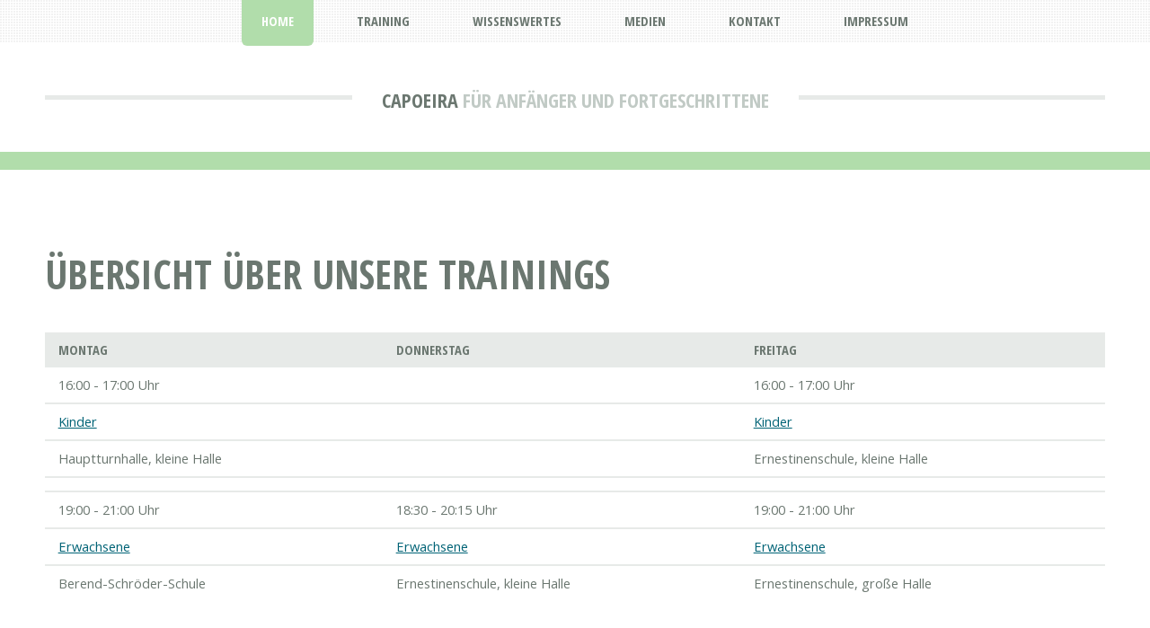

--- FILE ---
content_type: text/html; charset=none
request_url: http://www.capoeiraluebeckmli.de/Training.html
body_size: 2280
content:
<!DOCTYPE HTML>
<!--
	TXT by HTML5 UP
	html5up.net | @ajlkn
	Free for personal and commercial use under the CCA 3.0 license (html5up.net/license)
-->
<html>
	<head>
		<title>Trainings</title>
		<meta charset="utf-8" />
		<meta name="viewport" content="width=device-width, initial-scale=1, user-scalable=no" />
		<link rel="stylesheet" href="assets/css/main.css" />
                <link rel="shortcut icon" type="image/x-icon" href="style/img/Anima/08.gif"/>
	<style>
	table {
 	 border-collapse: collapse;
  	border-spacing: 0;
  	width: 100%;
	}

	th, td {
  	text-align: left;
  	padding: 8px;
	}

	tr:nth-child(even)
	</style>
	</head>
	<body class="is-preload">
		<div id="page-wrapper">

			<!-- Header -->
				<header id="header">
					<div class="logo container">
						<div>
							<h1><a href="index.html" id="logo">Capoeira</a></h1>
							<p>F&uuml;r Anf&auml;nger und Fortgeschrittene</p>
						</div>
					</div>
				</header>

			<!-- Nav -->
				<nav id="nav">
					<ul>
						<li class="current"><a href="index.html">Home</a></li>
						<li>
							<a href="Training.html">Training</a>
							<ul>
								<li><a href="Erwachsenentraining.html">Training fÃ¼r Erwachsene</a></li>
								<li><a href="Kindertraining.html">Kindertraining</a></li>
								<li><a href="pdf/Formular.pdf" target="_blank">Anmeldeformular</a></li>
								<li><a href="Workshops.html">Workshops</a></li>
							</ul>
						</li>
						<li>
							<a href="#">Wissenswertes</a>
							<ul>
								<li><a href="Geschichte.html">Ãœber Capoeira</a></li>
								<li><a href="Gruppe.html">unsere Gruppe</a></li>
								<li><a href="Lieder.html">Lieder</a></li>
							</ul>
						</li>
						<li>
							<a href="#">Medien</a>
							<ul>
								<li><a href="Fotos.html">Fotos</a></li>
								<li><a href="Videos.html">Videos</a></li>
							</ul>
						</li>
						<li>
							<a href="Kontakt.html">Kontakt</a>

						</li>
						<li>
							<a href="#">Impressum</a>
							<ul>
								<li><a href="Impressum.html">Impressum</a></li>
								<li><a href="Datenschutz.html">DatenschutzerklÃ¤rung</a></li>
								<li><a href="pdf/Satzung.pdf" target="_blank">Satzung</a></li>
							</ul>
						</li>
					</ul>
				</nav>

			<!-- Main -->
				<section id="main">
					<div class="container">
						<div class="row">
							<div class="col-12">
								<div class="content">

									<!-- Content -->

										<article class="box page-content">

											<header>
												<h2>Ãœbersicht Ã¼ber unsere Trainings</h2>
											</header>

											<section>
												<p>
												<div style="overflow-x:auto;">
													<table class="table default">
													<thead>
													  <tr>
													    <th>Montag</th>
													    <th>Donnerstag</th>
													    <th>Freitag</th>
													  </tr>
													</thead>
													<tbody>
													  <tr>
													    <td>16:00 - 17:00 Uhr</td>
													    <td></td>
													    <td>16:00 - 17:00 Uhr</td>
													   </tr>
													   <tr>
													     <td><a href="Kindertraining.html">Kinder</a></td>
													     <td></td>
													     <td><a href="Kindertraining.html">Kinder</a></td>
													   </tr>
													   <tr>
													     <td>Hauptturnhalle, kleine Halle</td>
													     <td></td>
													     <td>Ernestinenschule, kleine Halle</td>
													   </tr>
													   <tr>
													     <td></td>
													     <td></td>
													     <td></td>
													   </tr>
													   <tr>
													    <td>19:00 - 21:00 Uhr</td>
													    <td>18:30 - 20:15 Uhr</td>
													    <td>19:00 - 21:00 Uhr</td>
													   </tr>
													   <tr>
													     <td><a href="Erwachsenentraining.html">Erwachsene</a></td>
													     <td><a href="Erwachsenentraining.html">Erwachsene</a></td>
													     <td><a href="Erwachsenentraining.html">Erwachsene</a></td>
													   </tr>
													   <tr>
													     <td>Berend-SchrÃ¶der-Schule</td>
													     <td>Ernestinenschule, kleine Halle</td>
													     <td>Ernestinenschule, groÃŸe Halle</td>
													   </tr>
													</tbody>
													</table>
													</div>
												</p>
											</section>

											<section>
												<h3>Alle Trainings fÃ¼r AnfÃ¤nger und Fortgeschrittene</h3>
												<p>
													Interessierte sind zum kostenlosen Probetraining immer willkommen. Wir freuen uns auf euch!<br/>
													Bitte <a href="Kontakt.html">kontaktiert uns</a>, wenn ihr zum ersten Mal vorbeikommen wollt.
												</p>
											</section>

											<section>
												<span class="image featured"><img src="images/Training.jpg" alt="" /></span>
											</section>
										</article>

								</div>
							</div>
							<div class="col-12">

							<!-- Features -->
									<section class="box features">
										<h2 class="major"><span>Infos</span></h2>
										<div>
											<div class="row">
												
												<div class="col-3 col-6-medium col-12-small">

													<!-- Feature -->
														<section class="box feature">
															<a href="Training.html" class="image featured"><img src="images/Trainingsbildklein.jpg" alt="" /></a>
															<h3><a href="Training.html">Training</a></h3>
															<p>
																Alle Trainingszeiten fÃ¼r Kinder und Erwachsene im Ãœberblick.
															</p>
														</section>

												</div>
												<div class="col-3 col-6-medium col-12-small">

													<!-- Feature -->
														<section class="box feature">
															<a href="Kindertraining.html" class="image featured"><img src="images/Kindertraining_Formacao_klein.jpg" alt="" /></a>
															<h3><a href="Kindertraining.html">Kindertraining</a></h3>
															<p>
																Capoeira kann man in jedem Alter lernen. Hier findet ihr Infos zum Training fÃ¼r Kinder ab 5 Jahren.
															</p>
														</section>

												</div>
												<div class="col-3 col-6-medium col-12-small">

													<!-- Feature -->
														<section class="box feature">
															<a href="Workshops.html" class="image featured"><img src="images/Workshopbildklein.jpg" alt="" /></a>
															<h3><a href="Workshops.html">Workshops</a></h3>
															<p>
																Ãœbersicht zu anstehenden Workshops von Meia Lua Inteira.
															</p>
														</section>

												</div>
												<div class="col-3 col-6-medium col-12-small">

													<!-- Feature -->
														<section class="box feature">
															<a href="https://capoeiragem.myspreadshop.de/" target="_blank" class="image featured"><img src="images/Shopfotoneu.jpg" alt="" /></a>
															<h3><a href="https://capoeiragem.myspreadshop.de/" target="_blank">Webshop</a></h3>
															<p>
																Zeig deine Begeisterung fÃ¼r Capoeira auf T-Shirts, Pullovern und Accessoires. Motive von Capoeiristas fÃ¼r Capoeiristas.
															</p>
														</section>

												</div>
											</div>
										</div>
									</section>

							</div>
						</div>
					</div>
				</section>

			<!-- Footer -->
				<footer id="footer">
					<div class="container">
						<div class="row gtr-200">

						<div class="col-12">
							<ul class="actions">
								<li><a href="Kontakt.html" class="button large">Kontakt</a></li>
								<li><a href="index.html" class="button alt large">Startseite</a></li>
							</ul>
						</div>
											
							<div class="col-12">

								<!-- Contact -->
									<section>
										<h2 class="major"><span>Folge uns</span></h2>
										<ul class="contact">
											<li><a class="icon brands fa-instagram" href="https://www.instagram.com/meialuainteira_luebeck/?hl=de" target="_blank"><span class="label">Instagram</span></a></li>
											<li><a class="icon brands fa-facebook-f" href="https://www.facebook.com/capoeiraluebeckmli" target="_blank"><span class="label">Facebook</span></a></li>
										</ul>
									</section>


								<!-- About -->
							</div>
						</div>
						<!-- Copyright -->
							<div id="copyright">
								<ul class="menu">
									<li>&copy; Untitled. All rights reserved</li><li>Design: <a href="http://html5up.net" target="_blank">HTML5 UP</a></li>
								</ul>
							</div>

					</div>
				</footer>

		</div>

		<!-- Scripts -->
			<script src="assets/js/jquery.min.js"></script>
			<script src="assets/js/jquery.dropotron.min.js"></script>
			<script src="assets/js/jquery.scrolly.min.js"></script>
			<script src="assets/js/browser.min.js"></script>
			<script src="assets/js/breakpoints.min.js"></script>
			<script src="assets/js/util.js"></script>
			<script src="assets/js/main.js"></script>

	</body>
</html>

--- FILE ---
content_type: text/css
request_url: http://www.capoeiraluebeckmli.de/assets/css/main.css
body_size: 9869
content:
@import url("fontawesome-all.min.css");
@import url("https://fonts.googleapis.com/css?family=Open+Sans:400,400italic,700,700italic|Open+Sans+Condensed:700");

/*
	TXT by HTML5 UP
	html5up.net | @ajlkn
	Free for personal and commercial use under the CCA 3.0 license (html5up.net/license)
*/


html, body, div, span, applet, object,
iframe, h1, h2, h3, h4, h5, h6, p, blockquote,
pre, a, abbr, acronym, address, big, cite,
code, del, dfn, em, img, ins, kbd, q, s, samp,
small, strike, strong, sub, sup, tt, var, b,
u, i, center, dl, dt, dd, ol, ul, li, fieldset,
form, label, legend, table, caption, tbody,
tfoot, thead, tr, th, td, article, aside,
canvas, details, embed, figure, figcaption,
footer, header, hgroup, menu, nav, output, ruby,
section, summary, time, mark, audio, video {
	margin: 0;
	padding: 0;
	border: 0;
	font-size: 100%;
	font: inherit;
	vertical-align: baseline;}

article, aside, details, figcaption, figure,
footer, header, hgroup, menu, nav, section {
	display: block;}

body {
	line-height: 1;
}

ol, ul {
	list-style: none;
}

blockquote, q {
	quotes: none;
}

	blockquote:before, blockquote:after, q:before, q:after {
		content: '';
		content: none;
	}

table {
	border-collapse: collapse;
	border-spacing: 0;
}

body {
	-webkit-text-size-adjust: none;
}

mark {
	background-color: transparent;
	color: inherit;
}

input::-moz-focus-inner {
	border: 0;
	padding: 0;
}

input, select, textarea {
	-moz-appearance: none;
	-webkit-appearance: none;
	-ms-appearance: none;
	appearance: none;
}

/* Basic */

	html {
		box-sizing: border-box;
	}

	*, *:before, *:after {
		box-sizing: inherit;
	}

	body {
		background: #f2f5f3;
	}

		body.is-preload *, body.is-preload *:before, body.is-preload *:after {
			-moz-animation: none !important;
			-webkit-animation: none !important;
			-ms-animation: none !important;
			animation: none !important;
			-moz-transition: none !important;
			-webkit-transition: none !important;
			-ms-transition: none !important;
			transition: none !important;
		}

	body, input, textarea, select {
		font-family: 'Open Sans', sans-serif;
		font-weight: 400;
		color: #6b7770;
		font-size: 13pt;
		line-height: 2em;
	}

	h1, h2, h3, h4, h5, h6 {
		font-family: 'Open Sans Condensed', sans-serif;
		font-weight: 700;
		text-transform: uppercase;
		color: #6b7770;
		margin: 0 0 0.5em 0;
		line-height: 1.3;
	}

	h1 a, h2 a, h3 a, h4 a, h5 a, h6 a {
		text-decoration: none;
		color: inherit;
	}

	h2 {
		font-size: 1.65em;
	}

		h2.major {
			position: relative;
			border-top: solid 5px #e7eae8;
			font-size: 1.65em;
			text-align: center;
			margin: 0 0 3em 0;
			top: 0.775em;
		}

			h2.major span {
				background: #fff;
				position: relative;
				display: inline-block;
				top: -0.775em;
				padding: 0 1.25em 0 1.25em;
			}

	h3, h4 {
		font-size: 1.25em;
	}

	a {
		color: #006376;
		text-decoration: underline;
	}

		a:hover {
			text-decoration: none;
		}

	b, strong {
		font-weight: 700;
		color: #6b7770;
	}

	i, em {
		font-style: italic;
	}

	br.clear {
		clear: both;
	}

	sub {
		position: relative;
		top: 0.5em;
		font-size: 0.8em;
	}

	sup {
		position: relative;
		top: -0.5em;
		font-size: 0.8em;
	}

	hr {
		border: 0;
		border-top: solid 2px #E7EAE8;
		margin: 0 0 3em 0;
	}

	blockquote {
		border-left: solid 5px #E7EAE8;
		padding: 1em 0 1em 1.5em;
		font-style: italic;
	}

	p, ul, ol, dl, table {
		margin-bottom: 1.5em;
	}

	p {
		margin-bottom: 0em;
	}

       p + p {
      margin-top: 1em; /* Abstand nach Bedarf */
      }

/* Section/Article */

	section, article {
		margin-bottom: 4em;
	}

		section > :last-child, section:last-child, article > :last-child, article:last-child {
			margin-bottom: 0;
		}

	header > p {
		display: block;
		font-family: 'Open Sans Condensed', sans-serif;
		font-weight: 700;
		text-transform: uppercase;
		color: #c1cac5;
	}

/* Container */

	.container {
		margin: 0 auto;
		max-width: 100%;
		width: 64em;
	}

		@media screen and (max-width: 1680px) {

			.container {
				width: 75em;
			}

		}

		@media screen and (max-width: 1280px) {

			.container {
				width: calc(100% - 100px);
			}

		}

		@media screen and (max-width: 980px) {

			.container {
				width: calc(100% - 100px);
			}

		}

		@media screen and (max-width: 736px) {

			.container {
				width: calc(100% - 40px);
			}

		}

		@media screen and (max-width: 360px) {

			.container {
				width: calc(100% - 30px);
			}

		}

/* Row */

	.row {
		display: flex;
		flex-wrap: wrap;
		box-sizing: border-box;
		align-items: stretch;
	}

		.row > * {
			box-sizing: border-box;
		}

		.row.gtr-uniform > * > :last-child {
			margin-bottom: 0;
		}

		.row.aln-left {
			justify-content: flex-start;
		}

		.row.aln-center {
			justify-content: center;
		}

		.row.aln-right {
			justify-content: flex-end;
		}

		.row.aln-top {
			align-items: flex-start;
		}

		.row.aln-middle {
			align-items: center;
		}

		.row.aln-bottom {
			align-items: flex-end;
		}

		.row > .imp {
			order: -1;
		}

		.row > .col-1 {
			width: 8.33333%;
		}

		.row > .off-1 {
			margin-left: 8.33333%;
		}

		.row > .col-2 {
			width: 16.66667%;
		}

		.row > .off-2 {
			margin-left: 16.66667%;
		}

		.row > .col-3 {
			width: 25%;
		}

		.row > .off-3 {
			margin-left: 25%;
		}

		.row > .col-4 {
			width: 33.33333%;
		}

		.row > .off-4 {
			margin-left: 33.33333%;
		}

		.row > .col-5 {
			width: 41.66667%;
		}

		.row > .off-5 {
			margin-left: 41.66667%;
		}

		.row > .col-6 {
			width: 50%;
		}

		.row > .off-6 {
			margin-left: 50%;
		}

		.row > .col-7 {
			width: 58.33333%;
		}

		.row > .off-7 {
			margin-left: 58.33333%;
		}

		.row > .col-8 {
			width: 66.66667%;
		}

		.row > .off-8 {
			margin-left: 66.66667%;
		}

		.row > .col-9 {
			width: 75%;
		}

		.row > .off-9 {
			margin-left: 75%;
		}

		.row > .col-10 {
			width: 83.33333%;
		}

		.row > .off-10 {
			margin-left: 83.33333%;
		}

		.row > .col-11 {
			width: 91.66667%;
		}

		.row > .off-11 {
			margin-left: 91.66667%;
		}

		.row > .col-12 {
			width: 100%;
		}

		.row > .off-12 {
			margin-left: 100%;
		}

		.row.gtr-0 {
			margin-top: 0px;
			margin-left: 0px;
		}

			.row.gtr-0 > * {
				padding: 0px 0 0 0px;
			}

			.row.gtr-0.gtr-uniform {
				margin-top: 0px;
			}

				.row.gtr-0.gtr-uniform > * {
					padding-top: 0px;
				}

		.row.gtr-25 {
			margin-top: -12.5px;
			margin-left: -12.5px;
		}

			.row.gtr-25 > * {
				padding: 12.5px 0 0 12.5px;
			}

			.row.gtr-25.gtr-uniform {
				margin-top: -12.5px;
			}

				.row.gtr-25.gtr-uniform > * {
					padding-top: 12.5px;
				}

		.row.gtr-50 {
			margin-top: -25px;
			margin-left: -25px;
		}

			.row.gtr-50 > * {
				padding: 25px 0 0 25px;
			}

			.row.gtr-50.gtr-uniform {
				margin-top: -25px;
			}

				.row.gtr-50.gtr-uniform > * {
					padding-top: 25px;
				}

		.row {
			margin-top: -50px;
			margin-left: -50px;
		}

			.row > * {
				padding: 50px 0 0 50px;
			}

			.row.gtr-uniform {
				margin-top: -50px;
			}

				.row.gtr-uniform > * {
					padding-top: 50px;
				}

		.row.gtr-150 {
			margin-top: -75px;
			margin-left: -75px;
		}

			.row.gtr-150 > * {
				padding: 75px 0 0 75px;
			}

			.row.gtr-150.gtr-uniform {
				margin-top: -75px;
			}

				.row.gtr-150.gtr-uniform > * {
					padding-top: 75px;
				}

		.row.gtr-200 {
			margin-top: -100px;
			margin-left: -100px;
		}

			.row.gtr-200 > * {
				padding: 100px 0 0 100px;
			}

			.row.gtr-200.gtr-uniform {
				margin-top: -100px;
			}

				.row.gtr-200.gtr-uniform > * {
					padding-top: 100px;
				}

		@media screen and (max-width: 1680px) {

			.row {
				display: flex;
				flex-wrap: wrap;
				box-sizing: border-box;
				align-items: stretch;
			}

				.row > * {
					box-sizing: border-box;
				}

				.row.gtr-uniform > * > :last-child {
					margin-bottom: 0;
				}

				.row.aln-left {
					justify-content: flex-start;
				}

				.row.aln-center {
					justify-content: center;
				}

				.row.aln-right {
					justify-content: flex-end;
				}

				.row.aln-top {
					align-items: flex-start;
				}

				.row.aln-middle {
					align-items: center;
				}

				.row.aln-bottom {
					align-items: flex-end;
				}

				.row > .imp-xlarge {
					order: -1;
				}

				.row > .col-1-xlarge {
					width: 8.33333%;
				}

				.row > .off-1-xlarge {
					margin-left: 8.33333%;
				}

				.row > .col-2-xlarge {
					width: 16.66667%;
				}

				.row > .off-2-xlarge {
					margin-left: 16.66667%;
				}

				.row > .col-3-xlarge {
					width: 25%;
				}

				.row > .off-3-xlarge {
					margin-left: 25%;
				}

				.row > .col-4-xlarge {
					width: 33.33333%;
				}

				.row > .off-4-xlarge {
					margin-left: 33.33333%;
				}

				.row > .col-5-xlarge {
					width: 41.66667%;
				}

				.row > .off-5-xlarge {
					margin-left: 41.66667%;
				}

				.row > .col-6-xlarge {
					width: 50%;
				}

				.row > .off-6-xlarge {
					margin-left: 50%;
				}

				.row > .col-7-xlarge {
					width: 58.33333%;
				}

				.row > .off-7-xlarge {
					margin-left: 58.33333%;
				}

				.row > .col-8-xlarge {
					width: 66.66667%;
				}

				.row > .off-8-xlarge {
					margin-left: 66.66667%;
				}

				.row > .col-9-xlarge {
					width: 75%;
				}

				.row > .off-9-xlarge {
					margin-left: 75%;
				}

				.row > .col-10-xlarge {
					width: 83.33333%;
				}

				.row > .off-10-xlarge {
					margin-left: 83.33333%;
				}

				.row > .col-11-xlarge {
					width: 91.66667%;
				}

				.row > .off-11-xlarge {
					margin-left: 91.66667%;
				}

				.row > .col-12-xlarge {
					width: 100%;
				}

				.row > .off-12-xlarge {
					margin-left: 100%;
				}

				.row.gtr-0 {
					margin-top: 0px;
					margin-left: 0px;
				}

					.row.gtr-0 > * {
						padding: 0px 0 0 0px;
					}

					.row.gtr-0.gtr-uniform {
						margin-top: 0px;
					}

						.row.gtr-0.gtr-uniform > * {
							padding-top: 0px;
						}

				.row.gtr-25 {
					margin-top: -12.5px;
					margin-left: -12.5px;
				}

					.row.gtr-25 > * {
						padding: 12.5px 0 0 12.5px;
					}

					.row.gtr-25.gtr-uniform {
						margin-top: -12.5px;
					}

						.row.gtr-25.gtr-uniform > * {
							padding-top: 12.5px;
						}

				.row.gtr-50 {
					margin-top: -25px;
					margin-left: -25px;
				}

					.row.gtr-50 > * {
						padding: 25px 0 0 25px;
					}

					.row.gtr-50.gtr-uniform {
						margin-top: -25px;
					}

						.row.gtr-50.gtr-uniform > * {
							padding-top: 25px;
						}

				.row {
					margin-top: -50px;
					margin-left: -50px;
				}

					.row > * {
						padding: 50px 0 0 50px;
					}

					.row.gtr-uniform {
						margin-top: -50px;
					}

						.row.gtr-uniform > * {
							padding-top: 50px;
						}

				.row.gtr-150 {
					margin-top: -75px;
					margin-left: -75px;
				}

					.row.gtr-150 > * {
						padding: 75px 0 0 75px;
					}

					.row.gtr-150.gtr-uniform {
						margin-top: -75px;
					}

						.row.gtr-150.gtr-uniform > * {
							padding-top: 75px;
						}

				.row.gtr-200 {
					margin-top: -100px;
					margin-left: -100px;
				}

					.row.gtr-200 > * {
						padding: 100px 0 0 100px;
					}

					.row.gtr-200.gtr-uniform {
						margin-top: -100px;
					}

						.row.gtr-200.gtr-uniform > * {
							padding-top: 100px;
						}

		}

		@media screen and (max-width: 1280px) {

			.row {
				display: flex;
				flex-wrap: wrap;
				box-sizing: border-box;
				align-items: stretch;
			}

				.row > * {
					box-sizing: border-box;
				}

				.row.gtr-uniform > * > :last-child {
					margin-bottom: 0;
				}

				.row.aln-left {
					justify-content: flex-start;
				}

				.row.aln-center {
					justify-content: center;
				}

				.row.aln-right {
					justify-content: flex-end;
				}

				.row.aln-top {
					align-items: flex-start;
				}

				.row.aln-middle {
					align-items: center;
				}

				.row.aln-bottom {
					align-items: flex-end;
				}

				.row > .imp-large {
					order: -1;
				}

				.row > .col-1-large {
					width: 8.33333%;
				}

				.row > .off-1-large {
					margin-left: 8.33333%;
				}

				.row > .col-2-large {
					width: 16.66667%;
				}

				.row > .off-2-large {
					margin-left: 16.66667%;
				}

				.row > .col-3-large {
					width: 25%;
				}

				.row > .off-3-large {
					margin-left: 25%;
				}

				.row > .col-4-large {
					width: 33.33333%;
				}

				.row > .off-4-large {
					margin-left: 33.33333%;
				}

				.row > .col-5-large {
					width: 41.66667%;
				}

				.row > .off-5-large {
					margin-left: 41.66667%;
				}

				.row > .col-6-large {
					width: 50%;
				}

				.row > .off-6-large {
					margin-left: 50%;
				}

				.row > .col-7-large {
					width: 58.33333%;
				}

				.row > .off-7-large {
					margin-left: 58.33333%;
				}

				.row > .col-8-large {
					width: 66.66667%;
				}

				.row > .off-8-large {
					margin-left: 66.66667%;
				}

				.row > .col-9-large {
					width: 75%;
				}

				.row > .off-9-large {
					margin-left: 75%;
				}

				.row > .col-10-large {
					width: 83.33333%;
				}

				.row > .off-10-large {
					margin-left: 83.33333%;
				}

				.row > .col-11-large {
					width: 91.66667%;
				}

				.row > .off-11-large {
					margin-left: 91.66667%;
				}

				.row > .col-12-large {
					width: 100%;
				}

				.row > .off-12-large {
					margin-left: 100%;
				}

				.row.gtr-0 {
					margin-top: 0px;
					margin-left: 0px;
				}

					.row.gtr-0 > * {
						padding: 0px 0 0 0px;
					}

					.row.gtr-0.gtr-uniform {
						margin-top: 0px;
					}

						.row.gtr-0.gtr-uniform > * {
							padding-top: 0px;
						}

				.row.gtr-25 {
					margin-top: -10px;
					margin-left: -10px;
				}

					.row.gtr-25 > * {
						padding: 10px 0 0 10px;
					}

					.row.gtr-25.gtr-uniform {
						margin-top: -10px;
					}

						.row.gtr-25.gtr-uniform > * {
							padding-top: 10px;
						}

				.row.gtr-50 {
					margin-top: -20px;
					margin-left: -20px;
				}

					.row.gtr-50 > * {
						padding: 20px 0 0 20px;
					}

					.row.gtr-50.gtr-uniform {
						margin-top: -20px;
					}

						.row.gtr-50.gtr-uniform > * {
							padding-top: 20px;
						}

				.row {
					margin-top: -40px;
					margin-left: -40px;
				}

					.row > * {
						padding: 40px 0 0 40px;
					}

					.row.gtr-uniform {
						margin-top: -40px;
					}

						.row.gtr-uniform > * {
							padding-top: 40px;
						}

				.row.gtr-150 {
					margin-top: -60px;
					margin-left: -60px;
				}

					.row.gtr-150 > * {
						padding: 60px 0 0 60px;
					}

					.row.gtr-150.gtr-uniform {
						margin-top: -60px;
					}

						.row.gtr-150.gtr-uniform > * {
							padding-top: 60px;
						}

				.row.gtr-200 {
					margin-top: -80px;
					margin-left: -80px;
				}

					.row.gtr-200 > * {
						padding: 80px 0 0 80px;
					}

					.row.gtr-200.gtr-uniform {
						margin-top: -80px;
					}

						.row.gtr-200.gtr-uniform > * {
							padding-top: 80px;
						}

		}

		@media screen and (max-width: 980px) {

			.row {
				display: flex;
				flex-wrap: wrap;
				box-sizing: border-box;
				align-items: stretch;
			}

				.row > * {
					box-sizing: border-box;
				}

				.row.gtr-uniform > * > :last-child {
					margin-bottom: 0;
				}

				.row.aln-left {
					justify-content: flex-start;
				}

				.row.aln-center {
					justify-content: center;
				}

				.row.aln-right {
					justify-content: flex-end;
				}

				.row.aln-top {
					align-items: flex-start;
				}

				.row.aln-middle {
					align-items: center;
				}

				.row.aln-bottom {
					align-items: flex-end;
				}

				.row > .imp-medium {
					order: -1;
				}

				.row > .col-1-medium {
					width: 8.33333%;
				}

				.row > .off-1-medium {
					margin-left: 8.33333%;
				}

				.row > .col-2-medium {
					width: 16.66667%;
				}

				.row > .off-2-medium {
					margin-left: 16.66667%;
				}

				.row > .col-3-medium {
					width: 25%;
				}

				.row > .off-3-medium {
					margin-left: 25%;
				}

				.row > .col-4-medium {
					width: 33.33333%;
				}

				.row > .off-4-medium {
					margin-left: 33.33333%;
				}

				.row > .col-5-medium {
					width: 41.66667%;
				}

				.row > .off-5-medium {
					margin-left: 41.66667%;
				}

				.row > .col-6-medium {
					width: 50%;
				}

				.row > .off-6-medium {
					margin-left: 50%;
				}

				.row > .col-7-medium {
					width: 58.33333%;
				}

				.row > .off-7-medium {
					margin-left: 58.33333%;
				}

				.row > .col-8-medium {
					width: 66.66667%;
				}

				.row > .off-8-medium {
					margin-left: 66.66667%;
				}

				.row > .col-9-medium {
					width: 75%;
				}

				.row > .off-9-medium {
					margin-left: 75%;
				}

				.row > .col-10-medium {
					width: 83.33333%;
				}

				.row > .off-10-medium {
					margin-left: 83.33333%;
				}

				.row > .col-11-medium {
					width: 91.66667%;
				}

				.row > .off-11-medium {
					margin-left: 91.66667%;
				}

				.row > .col-12-medium {
					width: 100%;
				}

				.row > .off-12-medium {
					margin-left: 100%;
				}

				.row.gtr-0 {
					margin-top: 0px;
					margin-left: 0px;
				}

					.row.gtr-0 > * {
						padding: 0px 0 0 0px;
					}

					.row.gtr-0.gtr-uniform {
						margin-top: 0px;
					}

						.row.gtr-0.gtr-uniform > * {
							padding-top: 0px;
						}

				.row.gtr-25 {
					margin-top: -12.5px;
					margin-left: -12.5px;
				}

					.row.gtr-25 > * {
						padding: 12.5px 0 0 12.5px;
					}

					.row.gtr-25.gtr-uniform {
						margin-top: -12.5px;
					}

						.row.gtr-25.gtr-uniform > * {
							padding-top: 12.5px;
						}

				.row.gtr-50 {
					margin-top: -25px;
					margin-left: -25px;
				}

					.row.gtr-50 > * {
						padding: 25px 0 0 25px;
					}

					.row.gtr-50.gtr-uniform {
						margin-top: -25px;
					}

						.row.gtr-50.gtr-uniform > * {
							padding-top: 25px;
						}

				.row {
					margin-top: -50px;
					margin-left: -50px;
				}

					.row > * {
						padding: 50px 0 0 50px;
					}

					.row.gtr-uniform {
						margin-top: -50px;
					}

						.row.gtr-uniform > * {
							padding-top: 50px;
						}

				.row.gtr-150 {
					margin-top: -75px;
					margin-left: -75px;
				}

					.row.gtr-150 > * {
						padding: 75px 0 0 75px;
					}

					.row.gtr-150.gtr-uniform {
						margin-top: -75px;
					}

						.row.gtr-150.gtr-uniform > * {
							padding-top: 75px;
						}

				.row.gtr-200 {
					margin-top: -100px;
					margin-left: -100px;
				}

					.row.gtr-200 > * {
						padding: 100px 0 0 100px;
					}

					.row.gtr-200.gtr-uniform {
						margin-top: -100px;
					}

						.row.gtr-200.gtr-uniform > * {
							padding-top: 100px;
						}

		}

		@media screen and (max-width: 736px) {

			.row {
				display: flex;
				flex-wrap: wrap;
				box-sizing: border-box;
				align-items: stretch;
			}

				.row > * {
					box-sizing: border-box;
				}

				.row.gtr-uniform > * > :last-child {
					margin-bottom: 0;
				}

				.row.aln-left {
					justify-content: flex-start;
				}

				.row.aln-center {
					justify-content: center;
				}

				.row.aln-right {
					justify-content: flex-end;
				}

				.row.aln-top {
					align-items: flex-start;
				}

				.row.aln-middle {
					align-items: center;
				}

				.row.aln-bottom {
					align-items: flex-end;
				}

				.row > .imp-small {
					order: -1;
				}

				.row > .col-1-small {
					width: 8.33333%;
				}

				.row > .off-1-small {
					margin-left: 8.33333%;
				}

				.row > .col-2-small {
					width: 16.66667%;
				}

				.row > .off-2-small {
					margin-left: 16.66667%;
				}

				.row > .col-3-small {
					width: 25%;
				}

				.row > .off-3-small {
					margin-left: 25%;
				}

				.row > .col-4-small {
					width: 33.33333%;
				}

				.row > .off-4-small {
					margin-left: 33.33333%;
				}

				.row > .col-5-small {
					width: 41.66667%;
				}

				.row > .off-5-small {
					margin-left: 41.66667%;
				}

				.row > .col-6-small {
					width: 50%;
				}

				.row > .off-6-small {
					margin-left: 50%;
				}

				.row > .col-7-small {
					width: 58.33333%;
				}

				.row > .off-7-small {
					margin-left: 58.33333%;
				}

				.row > .col-8-small {
					width: 66.66667%;
				}

				.row > .off-8-small {
					margin-left: 66.66667%;
				}

				.row > .col-9-small {
					width: 75%;
				}

				.row > .off-9-small {
					margin-left: 75%;
				}

				.row > .col-10-small {
					width: 83.33333%;
				}

				.row > .off-10-small {
					margin-left: 83.33333%;
				}

				.row > .col-11-small {
					width: 91.66667%;
				}

				.row > .off-11-small {
					margin-left: 91.66667%;
				}

				.row > .col-12-small {
					width: 100%;
				}

				.row > .off-12-small {
					margin-left: 100%;
				}

				.row.gtr-0 {
					margin-top: 0px;
					margin-left: 0px;
				}

					.row.gtr-0 > * {
						padding: 0px 0 0 0px;
					}

					.row.gtr-0.gtr-uniform {
						margin-top: 0px;
					}

						.row.gtr-0.gtr-uniform > * {
							padding-top: 0px;
						}

				.row.gtr-25 {
					margin-top: -5px;
					margin-left: -5px;
				}

					.row.gtr-25 > * {
						padding: 5px 0 0 5px;
					}

					.row.gtr-25.gtr-uniform {
						margin-top: -5px;
					}

						.row.gtr-25.gtr-uniform > * {
							padding-top: 5px;
						}

				.row.gtr-50 {
					margin-top: -10px;
					margin-left: -10px;
				}

					.row.gtr-50 > * {
						padding: 10px 0 0 10px;
					}

					.row.gtr-50.gtr-uniform {
						margin-top: -10px;
					}

						.row.gtr-50.gtr-uniform > * {
							padding-top: 10px;
						}

				.row {
					margin-top: -20px;
					margin-left: -20px;
				}

					.row > * {
						padding: 20px 0 0 20px;
					}

					.row.gtr-uniform {
						margin-top: -20px;
					}

						.row.gtr-uniform > * {
							padding-top: 20px;
						}

				.row.gtr-150 {
					margin-top: -30px;
					margin-left: -30px;
				}

					.row.gtr-150 > * {
						padding: 30px 0 0 30px;
					}

					.row.gtr-150.gtr-uniform {
						margin-top: -30px;
					}

						.row.gtr-150.gtr-uniform > * {
							padding-top: 30px;
						}

				.row.gtr-200 {
					margin-top: -40px;
					margin-left: -40px;
				}

					.row.gtr-200 > * {
						padding: 40px 0 0 40px;
					}

					.row.gtr-200.gtr-uniform {
						margin-top: -40px;
					}

						.row.gtr-200.gtr-uniform > * {
							padding-top: 40px;
						}

		}

		@media screen and (max-width: 360px) {

			.row {
				display: flex;
				flex-wrap: wrap;
				box-sizing: border-box;
				align-items: stretch;
			}

				.row > * {
					box-sizing: border-box;
				}

				.row.gtr-uniform > * > :last-child {
					margin-bottom: 0;
				}

				.row.aln-left {
					justify-content: flex-start;
				}

				.row.aln-center {
					justify-content: center;
				}

				.row.aln-right {
					justify-content: flex-end;
				}

				.row.aln-top {
					align-items: flex-start;
				}

				.row.aln-middle {
					align-items: center;
				}

				.row.aln-bottom {
					align-items: flex-end;
				}

				.row > .imp-xsmall {
					order: -1;
				}

				.row > .col-1-xsmall {
					width: 8.33333%;
				}

				.row > .off-1-xsmall {
					margin-left: 8.33333%;
				}

				.row > .col-2-xsmall {
					width: 16.66667%;
				}

				.row > .off-2-xsmall {
					margin-left: 16.66667%;
				}

				.row > .col-3-xsmall {
					width: 25%;
				}

				.row > .off-3-xsmall {
					margin-left: 25%;
				}

				.row > .col-4-xsmall {
					width: 33.33333%;
				}

				.row > .off-4-xsmall {
					margin-left: 33.33333%;
				}

				.row > .col-5-xsmall {
					width: 41.66667%;
				}

				.row > .off-5-xsmall {
					margin-left: 41.66667%;
				}

				.row > .col-6-xsmall {
					width: 50%;
				}

				.row > .off-6-xsmall {
					margin-left: 50%;
				}

				.row > .col-7-xsmall {
					width: 58.33333%;
				}

				.row > .off-7-xsmall {
					margin-left: 58.33333%;
				}

				.row > .col-8-xsmall {
					width: 66.66667%;
				}

				.row > .off-8-xsmall {
					margin-left: 66.66667%;
				}

				.row > .col-9-xsmall {
					width: 75%;
				}

				.row > .off-9-xsmall {
					margin-left: 75%;
				}

				.row > .col-10-xsmall {
					width: 83.33333%;
				}

				.row > .off-10-xsmall {
					margin-left: 83.33333%;
				}

				.row > .col-11-xsmall {
					width: 91.66667%;
				}

				.row > .off-11-xsmall {
					margin-left: 91.66667%;
				}

				.row > .col-12-xsmall {
					width: 100%;
				}

				.row > .off-12-xsmall {
					margin-left: 100%;
				}

				.row.gtr-0 {
					margin-top: 0px;
					margin-left: 0px;
				}

					.row.gtr-0 > * {
						padding: 0px 0 0 0px;
					}

					.row.gtr-0.gtr-uniform {
						margin-top: 0px;
					}

						.row.gtr-0.gtr-uniform > * {
							padding-top: 0px;
						}

				.row.gtr-25 {
					margin-top: -3.75px;
					margin-left: -3.75px;
				}

					.row.gtr-25 > * {
						padding: 3.75px 0 0 3.75px;
					}

					.row.gtr-25.gtr-uniform {
						margin-top: -3.75px;
					}

						.row.gtr-25.gtr-uniform > * {
							padding-top: 3.75px;
						}

				.row.gtr-50 {
					margin-top: -7.5px;
					margin-left: -7.5px;
				}

					.row.gtr-50 > * {
						padding: 7.5px 0 0 7.5px;
					}

					.row.gtr-50.gtr-uniform {
						margin-top: -7.5px;
					}

						.row.gtr-50.gtr-uniform > * {
							padding-top: 7.5px;
						}

				.row {
					margin-top: -15px;
					margin-left: -15px;
				}

					.row > * {
						padding: 15px 0 0 15px;
					}

					.row.gtr-uniform {
						margin-top: -15px;
					}

						.row.gtr-uniform > * {
							padding-top: 15px;
						}

				.row.gtr-150 {
					margin-top: -22.5px;
					margin-left: -22.5px;
				}

					.row.gtr-150 > * {
						padding: 22.5px 0 0 22.5px;
					}

					.row.gtr-150.gtr-uniform {
						margin-top: -22.5px;
					}

						.row.gtr-150.gtr-uniform > * {
							padding-top: 22.5px;
						}

				.row.gtr-200 {
					margin-top: -30px;
					margin-left: -30px;
				}

					.row.gtr-200 > * {
						padding: 30px 0 0 30px;
					}

					.row.gtr-200.gtr-uniform {
						margin-top: -30px;
					}

						.row.gtr-200.gtr-uniform > * {
							padding-top: 30px;
						}

		}

/* Image */

	.image {
		position: relative;
		display: inline-block;
		border-radius: 8px;
	}

		.image img {
			display: block;
			width: 100%;
			border-radius: 8px;
		}


		.image:before {
			content: '';
			position: absolute;
			left: 0;
			top: 0;
			width: 100%;
			height: 100%;
			/*background: url("images/overlay.png");*/
			border-radius: 8px;
		}

		.image.fit {
			display: block;
			width: 100%;
		}

		.image.featured {
			display: block;
			width: 100%;
			margin: -1em 0 1em 0;
		}

		.image.left {
			float: left;
			margin: 0 2em 2em 0;
		}

		.image.links {
		display: block;
		width: 73%;
		margin: 0em 2em 1em 0em;
		}

		.image.rechts {
		float: right;
		width: 40%;
		margin: -1em 0 1em 2em;
		}

		.image.linksklein {
		float: left;
		width: 25%;
		margin: 1em 2em 1em 0em;
		}

		.image.rechtsklein {
		float: right;
		width: 20%;
		margin: -1em 0 1em 2em;
		}

		.image.centered {
			display: block;
			margin: 0 0 2em 0;
		}

			.image.centered img {
				margin: 0 auto;
				width: auto;
			}


/* Video */

.responsive-video {
    position: relative;
    padding-bottom: 56.25%;
    padding-top: 25px;
    height: 0;
}
.responsive-video iframe {
    position: absolute;
    top: 0;
    left: 0;
    width: 100%;
    height: 100%;
}


/* Button */

	input[type="button"],
	input[type="submit"],
	input[type="reset"],
	button,
	.button {
		-webkit-appearance: none;
		display: inline-block;
		font-family: 'Open Sans Condensed', sans-serif;
		font-weight: 700;
		text-transform: uppercase;
		text-decoration: none;
		background: #b1ddab;
		color: #fff;
		border: 0;
		line-height: 1em;
		border-radius: 8px;
		outline: 0;
		cursor: pointer;
		-moz-transition: background-color .2s ease-in-out;
		-webkit-transition: background-color .2s ease-in-out;
		-o-transition: background-color .2s ease-in-out;
		-ms-transition: background-color .2s ease-in-out;
		transition: background-color .2s ease-in-out;
		font-size: 1.25em;
		padding: 0.85em 1.85em;
		text-align: center;
	}

		input[type="button"]:hover,
		input[type="submit"]:hover,
		input[type="reset"]:hover,
		button:hover,
		.button:hover {
			background: #c1edbb;
		}

		input[type="button"]:active,
		input[type="submit"]:active,
		input[type="reset"]:active,
		button:active,
		.button:active {
			background: #a1cd9b;
		}

		input[type="button"].alt,
		input[type="submit"].alt,
		input[type="reset"].alt,
		button.alt,
		.button.alt {
			background: #c1cac5;
		}

			input[type="button"].alt:hover,
			input[type="submit"].alt:hover,
			input[type="reset"].alt:hover,
			button.alt:hover,
			.button.alt:hover {
				background: #ccd5d0;
			}

			input[type="button"].alt:active,
			input[type="submit"].alt:active,
			input[type="reset"].alt:active,
			button.alt:active,
			.button.alt:active {
				background: #b1bab5;
			}

		input[type="button"].large,
		input[type="submit"].large,
		input[type="reset"].large,
		button.large,
		.button.large {
			font-size: 1.65em;
		}

/* List */

	ul {
		list-style: disc;
		padding-left: 1em;
	}

		ul li {
			padding-left: 0.5em;
		}

	ol {
		list-style: decimal;
		padding-left: 1.25em;
	}

		ol li {
			padding-left: 0.25em;
		}

/* Divided */

	ul.divided {
		list-style: none;
		padding-left: 0;
	}

		ul.divided > li {
			border-top: solid 2px #e7eae8;
			padding-top: 2.35em;
			margin-top: 2.35em;
			padding-left: 0;
		}

			ul.divided > li:first-child {
				border-top: 0;
				padding-top: 0;
				margin-top: 0;
			}

/* Actions */

	ul.actions {
		list-style: none;
		padding-left: 0;
		text-align: center;
		margin: 2em 0 0 0;
	}

		ul.actions li {
			display: inline-block;
			margin: 0 0 0 1em;
			padding-left: 0;
		}

			ul.actions li:first-child {
				margin-left: 0;
			}

/* Contact */

	ul.contact {
		list-style: none;
		padding-left: 0;
		cursor: default;
	}

		ul.contact li {
			-moz-transition: top .15s ease-in-out;
			-webkit-transition: top .15s ease-in-out;
			-ms-transition: top .15s ease-in-out;
			transition: top .15s ease-in-out;
			position: relative;
			display: inline-block;
			margin: 0 0.25em 0 0.25em;
			top: 0;
			padding-left: 0;
		}

			ul.contact li a {
				-moz-transition: background-color .2s ease-in-out;
				-webkit-transition: background-color .2s ease-in-out;
				-ms-transition: background-color .2s ease-in-out;
				transition: background-color .2s ease-in-out;
				display: block;
				position: relative;
				width: 48px;
				height: 48px;
				border-radius: 6px;
				outline: 0;
				background: #c1cac5;
				text-align: center;
			}

				ul.contact li a:before {
					color: #f2f5f3;
					font-size: 32px;
					line-height: 48px;
				}

			ul.contact li:hover {
				top: -5px;
			}

				ul.contact li:hover a.fa-facebook {
					background-color: #3C5A98;
				}

				ul.contact li:hover a.fa-twitter {
					background-color: #2DAAE4;
				}

				ul.contact li:hover a.fa-dribbble {
					background-color: #C4376B;
				}

				ul.contact li:hover a.fa-linkedin {
					background-color: #006599;
				}

				ul.contact li:hover a.fa-instagram {
					background-color: #2E5E86;
				}

				ul.contact li:hover a.fa-google-plus {
					background-color: #DA2713;
				}

			ul.contact li:active {
				top: 0;
			}

/* Special */

	ul.special {
		list-style: none;
		padding-left: 0;
		cursor: default;
		position: relative;
		margin: -2em 0 4em -2em;
	}

		ul.special li {
			-moz-transition: top .15s ease-in-out;
			-webkit-transition: top .15s ease-in-out;
			-ms-transition: top .15s ease-in-out;
			transition: top .15s ease-in-out;
			position: relative;
			display: inline-block;
			top: 0;
			padding: 2em 0 0 2em;
		}

			ul.special li a {
				display: block;
				outline: 0;
			}

				ul.special li a:before {
					-moz-transition: background-color .2s ease-in-out;
					-webkit-transition: background-color .2s ease-in-out;
					-ms-transition: background-color .2s ease-in-out;
					transition: background-color .2s ease-in-out;
					display: block;
					text-align: center;
					background: #c1cac5;
					border-radius: 100%;
					width: 2.25em;
					height: 2.25em;
					line-height: 2.175em;
					font-size: 5em;
					color: #fff;
				}

			ul.special li:hover {
				top: -1em;
			}

				ul.special li:hover a:before {
					background: #b9d2ce;
				}

/* Meta */

	ul.meta {
		font-size: 0.85em;
		color: #a1aaa5;
		list-style: none;
		padding-left: 0;
	}

		ul.meta li {
			position: relative;
			display: inline-block;
			margin-left: 1em;
			padding-left: 0;
		}

			ul.meta li a {
				color: inherit;
				outline: 0;
			}

			ul.meta li:first-child {
				margin-left: 0;
			}

			ul.meta li:before {
				opacity: 0.5;
				cursor: default;
				margin-right: 0.5em;
			}

/* Menu */

	ul.menu {
		list-style: none;
		padding-left: 0;
	}

		ul.menu li {
			border-left: solid 1px #E7EAE8;
			display: inline-block;
			padding: 0 0 0 0.75em;
			margin: 0 0 0 0.75em;
		}

			ul.menu li:first-child {
				border-left: 0;
				margin-left: 0;
				padding-left: 0;
			}

/* Forms */

	form label {
		display: block;
		margin: 0 0 0 0;
		font-family: 'Open Sans Condensed', sans-serif;
		font-weight: 700;
		text-transform: uppercase;
		color: #6b7770;
	}

	form input[type="text"],
	form input[type="email"],
	form input[type="password"],
	form select,
	form textarea {
		-webkit-appearance: none;
		display: block;
		width: 100%;
		border-radius: 8px;
		border: solid 2px #E7EAE8;
	}

		form input[type="text"]:focus,
		form input[type="email"]:focus,
		form input[type="password"]:focus,
		form select:focus,
		form textarea:focus {
			border-color: #a1cd9b;
		}

	form input[type="text"],
	form input[type="email"],
	form input[type="password"],
	form select {
		line-height: 3em;
		padding: 0 1em;
	}

	form textarea {
		min-height: 9em;
		padding: 1em;
	}

	form ::-webkit-input-placeholder {
		color: #555 !important;
	}

	form :-moz-placeholder {
		color: #555 !important;
	}

	form ::-moz-placeholder {
		color: #555 !important;
	}

	form :-ms-input-placeholder {
		color: #555 !important;
	}

	form ::-moz-focus-inner {
		border: 0;
	}

/* Tables */

	table {
		width: 100%;
	}

		table.default {
			width: 100%;
		}

			table.default tr {
				border-top: solid 2px #E7EAE8;
			}

				table.default tr:first-child {
					border-top: 0;
				}

			table.default td {
				padding: 0.5em 1em 0.5em 1em;
			}

			table.default th {
				text-align: left;
				padding: 0.5em 1em 0.5em 1em;
				margin: 0 0 1em 0;
				font-family: 'Open Sans Condensed', sans-serif;
				font-weight: 700;
				text-transform: uppercase;
				color: #6b7770;
			}

			table.default thead {
				background: #E7EAE8;
				color: #fff;
			}


/* Box */

	.box.highlight {
		text-align: center;
	}

		.box.highlight h2 {
			font-size: 3em;
			margin: 0 0 0.25em 0;
		}

		.box.highlight header > p {
			font-size: 1.65em;
			margin: 0 0 1.5em 0;
		}

	.box.feature {
		text-align: center;
	}

	.box.post header {
		margin: 0 0 2.5em 0;
	}

	.box.post h3 {
		font-size: 3em;
		margin: 0 0 0.25em 0;
	}

	.box.post header > p {
		font-size: 1.65em;
		margin: 0 0 0.5em 0;
	}

	.box.post ul.meta {
		margin: 0 0 0.5em 0;
	}

	.box.post-summary h3 {
		line-height: 1em;
		margin: 0 0 0.75em 0;
	}

	.box.post-summary .meta {
		margin: 0;
		line-height: 1em;
	}

	.box.page-content header {
		margin: 0 0 2.5em 0;
	}

	.box.page-content h2 {
		font-size: 3em;
		margin: 0 0 0.5em 0;
	}

	.box.page-content header > p {
		font-size: 1.65em;
		margin: 0 0 0.5em 0;
	}

	.box.page-content ul.meta {
		margin: 0 0 0.5em 0;
	}

/* Icons */

	.icon {
		text-decoration: none;
		position: relative;
		text-decoration: none;
	}

		.icon:before {
			-moz-osx-font-smoothing: grayscale;
			-webkit-font-smoothing: antialiased;
			display: inline-block;
			font-style: normal;
			font-variant: normal;
			text-rendering: auto;
			line-height: 1;
			text-transform: none !important;
			font-family: 'Font Awesome 5 Free';
			font-weight: 400;
		}

		.icon:before {
			line-height: inherit;
		}

		.icon > .label {
			display: none;
		}

		.icon.solid:before {
			font-weight: 900;
		}

		.icon.brands:before {
			font-family: 'Font Awesome 5 Brands';
		}

/* Page Wrapper */

	#page-wrapper > section {
		margin-bottom: 0;
	}

/* Header */

	#header {
		text-align: center;
		font-size: 2em;
		font-family: 'Open Sans Condensed', sans-serif;
		font-weight: 700;
		text-transform: uppercase;
		padding: 2em 0;
		background: #fff;
		margin: 0 auto;
	}

		#header .logo {
			position: relative;
			text-align: center;
			border-top: solid 5px #e7eae8;
			top: 0.65em;
		}

			#header .logo div {
				background: #fff;
				position: relative;
				display: inline-block;
				padding: 0 1.5em 0 1.5em;
				top: -0.65em;
			}

			#header .logo h1 {
				display: inline;
			}

			#header .logo p {
				display: inline;
				color: #C1CAC5;
			}

/* Nav */

	body {
		padding-top: 3.25em;
	}

	#nav {
		position: fixed;
		top: 0;
		left: 0;
		z-index: 1000;
		background-color: rgba(255, 255, 255, 0.95);
		background-image: url("images/overlay.png");
		width: 100%;
		height: 3.25em;
		line-height: 3.25em;
		text-align: center;
		font-family: 'Open Sans Condensed', sans-serif;
		font-weight: 700;
		text-transform: uppercase;
		cursor: default;
	}

		#nav ul {
			position: relative;
			z-index: 1001;
		}

		#nav li {
			display: inline-block;
			margin: 0 0.5em 0 0.5em;
			top: 0;
			position: relative;
			-moz-transition: top .15s ease-in-out;
			-webkit-transition: top .15s ease-in-out;
			-o-transition: top .15s ease-in-out;
			-ms-transition: top .15s ease-in-out;
			transition: top .15s ease-in-out;
		}

			#nav li > ul {
				display: none;
			}

			#nav li a, #nav li span {
				-moz-transition: background-color .075s ease-in-out, color .075s ease-in-out;
				-webkit-transition: background-color .075s ease-in-out, color .075s ease-in-out;
				-ms-transition: background-color .075s ease-in-out, color .075s ease-in-out;
				transition: background-color .075s ease-in-out, color .075s ease-in-out;
				position: relative;
				display: block;
				text-decoration: none;
				color: #6b7770;
				top: -6px;
				padding: 6px 1.5em 0.25em 1.5em;
				border-bottom-left-radius: 6px;
				border-bottom-right-radius: 6px;
				outline: 0;
			}

			#nav li:hover, #nav li.active {
				top: 3px;
			}

			#nav li:hover a, #nav li:hover span {
				background: #C1CAC5;
				color: #fff;
			}

			#nav li.active a, #nav li.active span {
				background: #C1CAC5;
				color: #fff;
			}

			#nav li.current a {
				background: #b1ddab;
				color: #fff;
			}

	.dropotron {
		list-style: none;
		background: #6B7770;
		color: #fff;
		border-radius: 6px;
		line-height: 2.75em;
		text-align: center;
		font-family: 'Open Sans Condensed', sans-serif;
		font-weight: 700;
		text-transform: uppercase;
		padding: 1em 0;
		text-align: left;
		min-width: 14em;
		margin-top: -1em;
		box-shadow: 0 1em 2em 0 rgba(0, 0, 0, 0.1);
	}

		.dropotron li {
			padding-left: 0;
		}

			.dropotron li > a, .dropotron li > span {
				display: block;
				color: #D7DAD8;
				text-decoration: none;
				padding: 0 1.25em;
			}

			.dropotron li:hover > a, .dropotron li:hover > span {
				color: #fff;
				background: #7B8780;
			}

			.dropotron li.active > a, .dropotron li.active > span {
				color: #fff;
				background: #7B8780;
			}

			.dropotron li:first-child {
				border-top: 0;
			}

		.dropotron.level-0 {
			margin-top: 1em;
			font-size: 0.9em;
		}

			.dropotron.level-0:before {
				content: '';
				position: absolute;
				left: 50%;
				margin-left: -1em;
				top: -0.65em;
				border-bottom: solid 1em #6B7770;
				border-left: solid 1em transparent;
				border-right: solid 1em transparent;
			}

/* Banner */

	#banner {
		position: relative;
		background-image: url("images/overlay.png"), url("images/overlay.png"), url("../../images/test2.png");
		background-position: top left, top left, center center;
		background-repeat: repeat, repeat, no-repeat;
		background-size: auto, auto, cover;
		z-index: 1;
		padding: 11em 0;
	}

		#banner .content {
			position: relative;
			background-color: rgba(21, 28, 23, 0.45);                                     /* Original war 21, 28, 23, 0.85 */
			background-image: url("images/overlay.png"), url("images/highlight.png");
			background-position: top left, center center;
			background-size: auto, 100% 250%;
			background-repeat: repeat, no-repeat;
			text-align: center;
			margin: 0;
			padding: 4em 0 3.5em 0;
		}

			#banner .content h2 {
				color: #fff;
				font-size: 2.75em;
				margin: 0 0 0.5em 0;
			}

			#banner .content p {
				display: block;
				font-family: 'Open Sans Condensed', sans-serif;
				font-weight: 700;
				text-transform: uppercase;
				color: #b1ddab; /*Original color: #575d59;*/
				font-size: 1.35em;
				margin: 0 0 1.25em 0;
			}

			#banner .content .button {
				-moz-transition: border-color .2s ease-in-out, color .2s ease-in-out;
				-webkit-transition: border-color .2s ease-in-out, color .2s ease-in-out;
				-ms-transition: border-color .2s ease-in-out, color .2s ease-in-out;
				transition: border-color .2s ease-in-out, color .2s ease-in-out;
				color: #b4b7b5;
				background: transparent !important;
				border: solid 4px #575d59;
				border-color: rgba(177, 221, 171, 0.5); /*rgba(87, 93, 89, 0.35);*/
				font-size: 1.5em;
			}

				#banner .content .button:hover {
					color: #e4e7e5;
					border-color: rgba(87, 93, 89, 0.75);
				}

				#banner .content .button:active {
					color: #fff;
					border-color: #616763;
				}

/* Main */

	#main {
		background: #fff;
		border-top: solid 5px #b1ddab;
		border-bottom: solid 5px #c1cac5;
		border-top-width: 35px;
		border-bottom-width: 10px;
		padding: 6em 0 6em 0;

		-moz-transition: -moz-filter 0.5s ease, -webkit-filter 0.5s ease, -ms-filter 0.5s ease, -moz-filter 0.5s ease;
		-webkit-transition: -moz-filter 0.5s ease, -webkit-filter 0.5s ease, -ms-filter 0.5s ease, -webkit-filter 0.5s ease;
		-ms-transition: -moz-filter 0.5s ease, -webkit-filter 0.5s ease, -ms-filter 0.5s ease, -ms-filter 0.5s ease;
		transition: -moz-filter 0.5s ease, -webkit-filter 0.5s ease, -ms-filter 0.5s ease, filter 0.5s ease;
		display: -moz-flex;
		display: -webkit-flex;
		display: -ms-flex;
		display: flex;
		-moz-flex-wrap: wrap;
		-webkit-flex-wrap: wrap;
		-ms-flex-wrap: wrap;
		flex-wrap: wrap;
		-webkit-tap-highlight-color: rgba(255, 255, 255, 0);
	}

		#main .thumb {
			-moz-transition: opacity 1.25s ease-in-out;
			-webkit-transition: opacity 1.25s ease-in-out;
			-ms-transition: opacity 1.25s ease-in-out;
			transition: opacity 1.25s ease-in-out;
			pointer-events: auto;
			-webkit-tap-highlight-color: rgba(255, 255, 255, 0);
			opacity: 1;
			overflow: hidden;
			position: relative;
		}

			#main .thumb:after {
				background-image: -moz-linear-gradient(to top, rgba(10,17,25,0.35) 5%, rgba(10,17,25,0) 35%);
				background-image: -webkit-linear-gradient(to top, rgba(10,17,25,0.35) 5%, rgba(10,17,25,0) 35%);
				background-image: -ms-linear-gradient(to top, rgba(10,17,25,0.35) 5%, rgba(10,17,25,0) 35%);
				background-image: linear-gradient(to top, rgba(10,17,25,0.35) 5%, rgba(10,17,25,0) 35%);
				pointer-events: none;
				background-size: cover;
				content: '';
				display: block;
				height: 100%;
				left: 0;
				position: absolute;
				top: 0;
				width: 100%;
			}

			#main .thumb > .image {
				-webkit-tap-highlight-color: rgba(255, 255, 255, 0);
				background-position: center;
				background-repeat: no-repeat;
				background-size: cover;
				border: 0;
				height: 100%;
				left: 0;
				position: absolute;
				top: 0;
				width: 100%;
			}

			#main .thumb > h2 {
				pointer-events: none;
				bottom: 1.875em;
				font-size: 0.8em;
				left: 2.1875em;
				margin: 0;
				position: absolute;
				z-index: 1;
			}

			#main .thumb > p {
				display: none;
			}

		#main:after {
			pointer-events: none;
			-moz-transition: opacity 0.5s ease, visibility 0.5s;
			-webkit-transition: opacity 0.5s ease, visibility 0.5s;
			-ms-transition: opacity 0.5s ease, visibility 0.5s;
			transition: opacity 0.5s ease, visibility 0.5s;
			background: rgba(36, 38, 41, 0.25);
			content: '';
			display: block;
			height: 100%;
			left: 0;
			opacity: 0;
			position: absolute;
			top: 0;
			visibility: hidden;
			width: 100%;
			z-index: 1;
		}

			body.ie #main:after {
				background: rgba(36, 38, 41, 0.55);
			}

		body.content-active #main {
			-moz-filter: blur(6px);
			-webkit-filter: blur(6px);
			-ms-filter: blur(6px);
			filter: blur(6px);
		}

			body.content-active #main:after {
				pointer-events: auto;
				opacity: 1;
				visibility: visible;
			}

		body.is-preload #main .thumb {
			pointer-events: none;
			opacity: 0;
		}

		#main .thumb {
			-moz-transition-delay: 2.525s;
			-webkit-transition-delay: 2.525s;
			-ms-transition-delay: 2.525s;
			transition-delay: 2.525s;
			height: calc(40vh - 2em);
			min-height: 20em;
			width: 25%;
		}

			#main .thumb:nth-child(1) {
				-moz-transition-delay: 0.65s;
				-webkit-transition-delay: 0.65s;
				-ms-transition-delay: 0.65s;
				transition-delay: 0.65s;
			}

			#main .thumb:nth-child(2) {
				-moz-transition-delay: 0.8s;
				-webkit-transition-delay: 0.8s;
				-ms-transition-delay: 0.8s;
				transition-delay: 0.8s;
			}

			#main .thumb:nth-child(3) {
				-moz-transition-delay: 0.95s;
				-webkit-transition-delay: 0.95s;
				-ms-transition-delay: 0.95s;
				transition-delay: 0.95s;
			}

			#main .thumb:nth-child(4) {
				-moz-transition-delay: 1.1s;
				-webkit-transition-delay: 1.1s;
				-ms-transition-delay: 1.1s;
				transition-delay: 1.1s;
			}

			#main .thumb:nth-child(5) {
				-moz-transition-delay: 1.25s;
				-webkit-transition-delay: 1.25s;
				-ms-transition-delay: 1.25s;
				transition-delay: 1.25s;
			}

			#main .thumb:nth-child(6) {
				-moz-transition-delay: 1.4s;
				-webkit-transition-delay: 1.4s;
				-ms-transition-delay: 1.4s;
				transition-delay: 1.4s;
			}

			#main .thumb:nth-child(7) {
				-moz-transition-delay: 1.55s;
				-webkit-transition-delay: 1.55s;
				-ms-transition-delay: 1.55s;
				transition-delay: 1.55s;
			}

			#main .thumb:nth-child(8) {
				-moz-transition-delay: 1.7s;
				-webkit-transition-delay: 1.7s;
				-ms-transition-delay: 1.7s;
				transition-delay: 1.7s;
			}

			#main .thumb:nth-child(9) {
				-moz-transition-delay: 1.85s;
				-webkit-transition-delay: 1.85s;
				-ms-transition-delay: 1.85s;
				transition-delay: 1.85s;
			}

			#main .thumb:nth-child(10) {
				-moz-transition-delay: 2s;
				-webkit-transition-delay: 2s;
				-ms-transition-delay: 2s;
				transition-delay: 2s;
			}

			#main .thumb:nth-child(11) {
				-moz-transition-delay: 2.15s;
				-webkit-transition-delay: 2.15s;
				-ms-transition-delay: 2.15s;
				transition-delay: 2.15s;
			}

			#main .thumb:nth-child(12) {
				-moz-transition-delay: 2.3s;
				-webkit-transition-delay: 2.3s;
				-ms-transition-delay: 2.3s;
				transition-delay: 2.3s;
			}

		@media screen and (max-width: 1680px) {

			#main .thumb {
				-moz-transition-delay: 2.075s;
				-webkit-transition-delay: 2.075s;
				-ms-transition-delay: 2.075s;
				transition-delay: 2.075s;
				height: calc(40vh - 2em);
				min-height: 20em;
				width: 33.33333%;
			}

				#main .thumb:nth-child(1) {
					-moz-transition-delay: 0.65s;
					-webkit-transition-delay: 0.65s;
					-ms-transition-delay: 0.65s;
					transition-delay: 0.65s;
				}

				#main .thumb:nth-child(2) {
					-moz-transition-delay: 0.8s;
					-webkit-transition-delay: 0.8s;
					-ms-transition-delay: 0.8s;
					transition-delay: 0.8s;
				}

				#main .thumb:nth-child(3) {
					-moz-transition-delay: 0.95s;
					-webkit-transition-delay: 0.95s;
					-ms-transition-delay: 0.95s;
					transition-delay: 0.95s;
				}

				#main .thumb:nth-child(4) {
					-moz-transition-delay: 1.1s;
					-webkit-transition-delay: 1.1s;
					-ms-transition-delay: 1.1s;
					transition-delay: 1.1s;
				}

				#main .thumb:nth-child(5) {
					-moz-transition-delay: 1.25s;
					-webkit-transition-delay: 1.25s;
					-ms-transition-delay: 1.25s;
					transition-delay: 1.25s;
				}

				#main .thumb:nth-child(6) {
					-moz-transition-delay: 1.4s;
					-webkit-transition-delay: 1.4s;
					-ms-transition-delay: 1.4s;
					transition-delay: 1.4s;
				}

				#main .thumb:nth-child(7) {
					-moz-transition-delay: 1.55s;
					-webkit-transition-delay: 1.55s;
					-ms-transition-delay: 1.55s;
					transition-delay: 1.55s;
				}

				#main .thumb:nth-child(8) {
					-moz-transition-delay: 1.7s;
					-webkit-transition-delay: 1.7s;
					-ms-transition-delay: 1.7s;
					transition-delay: 1.7s;
				}

				#main .thumb:nth-child(9) {
					-moz-transition-delay: 1.85s;
					-webkit-transition-delay: 1.85s;
					-ms-transition-delay: 1.85s;
					transition-delay: 1.85s;
				}

		}

		@media screen and (max-width: 1280px) {

			#main .thumb {
				-moz-transition-delay: 1.625s;
				-webkit-transition-delay: 1.625s;
				-ms-transition-delay: 1.625s;
				transition-delay: 1.625s;
				height: calc(40vh - 2em);
				min-height: 20em;
				width: 50%;
			}

				#main .thumb:nth-child(1) {
					-moz-transition-delay: 0.65s;
					-webkit-transition-delay: 0.65s;
					-ms-transition-delay: 0.65s;
					transition-delay: 0.65s;
				}

				#main .thumb:nth-child(2) {
					-moz-transition-delay: 0.8s;
					-webkit-transition-delay: 0.8s;
					-ms-transition-delay: 0.8s;
					transition-delay: 0.8s;
				}

				#main .thumb:nth-child(3) {
					-moz-transition-delay: 0.95s;
					-webkit-transition-delay: 0.95s;
					-ms-transition-delay: 0.95s;
					transition-delay: 0.95s;
				}

				#main .thumb:nth-child(4) {
					-moz-transition-delay: 1.1s;
					-webkit-transition-delay: 1.1s;
					-ms-transition-delay: 1.1s;
					transition-delay: 1.1s;
				}

				#main .thumb:nth-child(5) {
					-moz-transition-delay: 1.25s;
					-webkit-transition-delay: 1.25s;
					-ms-transition-delay: 1.25s;
					transition-delay: 1.25s;
				}

				#main .thumb:nth-child(6) {
					-moz-transition-delay: 1.4s;
					-webkit-transition-delay: 1.4s;
					-ms-transition-delay: 1.4s;
					transition-delay: 1.4s;
				}

		}

		@media screen and (max-width: 980px) {

			#main .thumb {
				-moz-transition-delay: 2.075s;
				-webkit-transition-delay: 2.075s;
				-ms-transition-delay: 2.075s;
				transition-delay: 2.075s;
				height: calc(28.57143vh - 1.33333em);
				min-height: 18em;
				width: 50%;
			}

				#main .thumb:nth-child(1) {
					-moz-transition-delay: 0.65s;
					-webkit-transition-delay: 0.65s;
					-ms-transition-delay: 0.65s;
					transition-delay: 0.65s;
				}

				#main .thumb:nth-child(2) {
					-moz-transition-delay: 0.8s;
					-webkit-transition-delay: 0.8s;
					-ms-transition-delay: 0.8s;
					transition-delay: 0.8s;
				}

				#main .thumb:nth-child(3) {
					-moz-transition-delay: 0.95s;
					-webkit-transition-delay: 0.95s;
					-ms-transition-delay: 0.95s;
					transition-delay: 0.95s;
				}

				#main .thumb:nth-child(4) {
					-moz-transition-delay: 1.1s;
					-webkit-transition-delay: 1.1s;
					-ms-transition-delay: 1.1s;
					transition-delay: 1.1s;
				}

				#main .thumb:nth-child(5) {
					-moz-transition-delay: 1.25s;
					-webkit-transition-delay: 1.25s;
					-ms-transition-delay: 1.25s;
					transition-delay: 1.25s;
				}

				#main .thumb:nth-child(6) {
					-moz-transition-delay: 1.4s;
					-webkit-transition-delay: 1.4s;
					-ms-transition-delay: 1.4s;
					transition-delay: 1.4s;
				}

				#main .thumb:nth-child(7) {
					-moz-transition-delay: 1.55s;
					-webkit-transition-delay: 1.55s;
					-ms-transition-delay: 1.55s;
					transition-delay: 1.55s;
				}

				#main .thumb:nth-child(8) {
					-moz-transition-delay: 1.7s;
					-webkit-transition-delay: 1.7s;
					-ms-transition-delay: 1.7s;
					transition-delay: 1.7s;
				}

				#main .thumb:nth-child(9) {
					-moz-transition-delay: 1.85s;
					-webkit-transition-delay: 1.85s;
					-ms-transition-delay: 1.85s;
					transition-delay: 1.85s;
				}

		}

		@media screen and (max-width: 480px) {

			#main .thumb {
				-moz-transition-delay: 1.175s;
				-webkit-transition-delay: 1.175s;
				-ms-transition-delay: 1.175s;
				transition-delay: 1.175s;
				height: calc(40vh - 2em);
				min-height: 18em;
				width: 100%;
			}

				#main .thumb:nth-child(1) {
					-moz-transition-delay: 0.65s;
					-webkit-transition-delay: 0.65s;
					-ms-transition-delay: 0.65s;
					transition-delay: 0.65s;
				}

				#main .thumb:nth-child(2) {
					-moz-transition-delay: 0.8s;
					-webkit-transition-delay: 0.8s;
					-ms-transition-delay: 0.8s;
					transition-delay: 0.8s;
				}

				#main .thumb:nth-child(3) {
					-moz-transition-delay: 0.95s;
					-webkit-transition-delay: 0.95s;
					-ms-transition-delay: 0.95s;
					transition-delay: 0.95s;
				}

		}

/* Toggle */
	details {
		color: #6b7770;
	}

	details > summary {
  		font-weight: 700;
		padding: 2px 6px;
	}

	details > p {
 	 	border-radius: 0 0 10px 10px;
  		/*padding: 2px 6px;*/
  		margin-bottom: 3em;
	}

	details[open] > summary {
  	background-color: #c1edbb;
	}

/* Poptrox Popup */

	.poptrox-overlay {
		-webkit-tap-highlight-color: rgba(255, 255, 255, 0);
	}

	.poptrox-popup {
		background: rgba(31, 34, 36, 0.925);
		box-shadow: 0 1em 3em 0.5em rgba(0, 0, 0, 0.25);
		cursor: default;
	}

		.poptrox-popup:before {
			-moz-transition: opacity 0.2s ease-in-out;
			-webkit-transition: opacity 0.2s ease-in-out;
			-ms-transition: opacity 0.2s ease-in-out;
			transition: opacity 0.2s ease-in-out;
			background-image: -moz-linear-gradient(to left, rgba(31,34,36,0.35), rgba(31,34,36,0) 10em, rgba(31,34,36,0)), -moz-linear-gradient(to right, rgba(31,34,36,0.35), rgba(31,34,36,0) 10em, rgba(31,34,36,0));
			background-image: -webkit-linear-gradient(to left, rgba(31,34,36,0.35), rgba(31,34,36,0) 10em, rgba(31,34,36,0)), -webkit-linear-gradient(to right, rgba(31,34,36,0.35), rgba(31,34,36,0) 10em, rgba(31,34,36,0));
			background-image: -ms-linear-gradient(to left, rgba(31,34,36,0.35), rgba(31,34,36,0) 10em, rgba(31,34,36,0)), -ms-linear-gradient(to right, rgba(31,34,36,0.35), rgba(31,34,36,0) 10em, rgba(31,34,36,0));
			background-image: linear-gradient(to left, rgba(31,34,36,0.35), rgba(31,34,36,0) 10em, rgba(31,34,36,0)), linear-gradient(to right, rgba(31,34,36,0.35), rgba(31,34,36,0) 10em, rgba(31,34,36,0));
			content: '';
			display: block;
			height: 100%;
			left: 0;
			position: absolute;
			top: 0;
			width: 100%;
			z-index: 1;
			opacity: 1;
		}

		.poptrox-popup .closer {
			-moz-transition: opacity 0.2s ease-in-out;
			-webkit-transition: opacity 0.2s ease-in-out;
			-ms-transition: opacity 0.2s ease-in-out;
			transition: opacity 0.2s ease-in-out;
			background-image: url("images/close.svg");
			background-position: center;
			background-repeat: no-repeat;
			background-size: 3em;
			height: 5em;
			opacity: 0;
			position: absolute;
			right: 0;
			top: 0;
			width: 5em;
			z-index: 2;
		}

		.poptrox-popup .nav-previous,
		.poptrox-popup .nav-next {
			-moz-transition: opacity 0.2s ease-in-out;
			-webkit-transition: opacity 0.2s ease-in-out;
			-ms-transition: opacity 0.2s ease-in-out;
			transition: opacity 0.2s ease-in-out;
			background-image: url("images/arrow.svg");
			background-position: center;
			background-repeat: no-repeat;
			background-size: 5em;
			cursor: pointer;
			height: 8em;
			margin-top: -4em;
			opacity: 0;
			position: absolute;
			top: 50%;
			width: 6em;
			z-index: 2;
		}

		.poptrox-popup .nav-previous {
			-moz-transform: scaleX(-1);
			-webkit-transform: scaleX(-1);
			-ms-transform: scaleX(-1);
			transform: scaleX(-1);
			left: 0;
		}

		.poptrox-popup .nav-next {
			right: 0;
		}

		.poptrox-popup .caption {
			padding: 2em 2em 0.1em 2em ;
			background-image: -moz-linear-gradient(to top, rgba(16,16,16,0.45) 25%, rgba(16,16,16,0) 100%);
			background-image: -webkit-linear-gradient(to top, rgba(16,16,16,0.45) 25%, rgba(16,16,16,0) 100%);
			background-image: -ms-linear-gradient(to top, rgba(16,16,16,0.45) 25%, rgba(16,16,16,0) 100%);
			background-image: linear-gradient(to top, rgba(16,16,16,0.45) 25%, rgba(16,16,16,0) 100%);
			bottom: 0;
			cursor: default;
			left: 0;
			position: absolute;
			text-align: left;
			width: 100%;
			z-index: 2;
		}

			.poptrox-popup .caption h2, .poptrox-popup .caption h3, .poptrox-popup .caption h4, .poptrox-popup .caption h5, .poptrox-popup .caption h6 {
				margin: 0 0 0.5em 0;
			}

			.poptrox-popup .caption p {
				color: #ffffff;
			}

		.poptrox-popup .loader {
			-moz-animation: spinner 1s infinite linear !important;
			-webkit-animation: spinner 1s infinite linear !important;
			-ms-animation: spinner 1s infinite linear !important;
			animation: spinner 1s infinite linear !important;
			background-image: url("images/spinner.svg");
			background-position: center;
			background-repeat: no-repeat;
			background-size: contain;
			display: block;
			font-size: 2em;
			height: 2em;
			left: 50%;
			line-height: 2em;
			margin: -1em 0 0 -1em;
			opacity: 0.25;
			position: absolute;
			text-align: center;
			top: 50%;
			width: 2em;
		}

		.poptrox-popup:hover .closer,
		.poptrox-popup:hover .nav-previous,
		.poptrox-popup:hover .nav-next {
			opacity: 0.5;
		}

			.poptrox-popup:hover .closer:hover,
			.poptrox-popup:hover .nav-previous:hover,
			.poptrox-popup:hover .nav-next:hover {
				opacity: 1.0;
			}

		.poptrox-popup.loading:before {
			opacity: 0;
		}

		body.touch .poptrox-popup .closer,
		body.touch .poptrox-popup .nav-previous,
		body.touch .poptrox-popup .nav-next {
			opacity: 1.0 !important;
		}

		@media screen and (max-width: 980px) {

			.poptrox-popup .closer {
				background-size: 3em;
			}

			.poptrox-popup .nav-previous,
			.poptrox-popup .nav-next {
				background-size: 4em;
			}

		}

		@media screen and (max-width: 736px) {

			.poptrox-popup:before {
				display: none;
			}

			.poptrox-popup .caption {
				display: none !important;
			}

			.poptrox-popup .closer,
			.poptrox-popup .nav-previous,
			.poptrox-popup .nav-next {
				display: none !important;
			}

		}

/* Sidebar + Content */

	.sidebar h2.major {
		text-align: left;
		margin: 0 0 1.5em 0;
	}

		.sidebar h2.major span {
			padding-left: 0;
		}

/* Footer */

	#footer {
		text-align: center;
		padding: 8em 0 8em 0;
	}

		#footer a {
			color: inherit;
		}

		#footer h2.major {
			margin: 0 0 1.5em 0;
		}

			#footer h2.major span {
				background: #f2f5f3;
			}

/* Copyright */

	#copyright {
		display: inline-block;
		background: #e7eae8;
		padding: 0.75em 2em 0.75em 2em;
		border-radius: 8px;
		color: #8b9790;
		margin: 4em 0 0 0;
	}

		#copyright a {
			color: inherit;
		}

		#copyright .menu {
			margin: 0;
		}

			#copyright .menu li {
				border-color: #C1CAC5;
				border-width: 2px;
				line-height: 1em;
			}

/* XLarge */

	@media screen and (max-width: 1680px) {

		/* Basic */

			body, input, textarea, select {
				font-size: 12pt;
				line-height: 1.75em;
			}

	}

/* Large */

	@media screen and (max-width: 1280px) {

		/* Basic */

			body, input, textarea, select {
				font-size: 11pt;
			}

		/* Special */

			ul.special li a:before {
				font-size: 60px;
			}

		/* Box */

			.box.highlight h2 {
				font-size: 2.5em;
			}

			.box.highlight header > p {
				font-size: 1.25em;
			}

			.box.post h3 {
				font-size: 2.5em;
			}

			.box.post header > p {
				font-size: 1.25em;
			}

		/* Header */

			#header {
				font-size: 1.5em;
			}

		/* Banner */

			#banner {
				padding: 6em 0;
			}

				#banner .content {
					padding: 4em 0 3em 0;
				}

					#banner .content h2 {
						margin: 0 0 0.65em 0;
					}

					#banner .content p {
						margin: 0 0 1em 0;
					}

		/* Main */

			#main {
				border-top-width: 20px;
				border-bottom-width: 10px;
			}

		/* Footer */

			#footer {
				padding: 6em 0 6em 0;
			}

	}

/* Medium */

	#navPanel, #titleBar {
		display: none;
	}

	@media screen and (max-width: 980px) {

		/* Basic */

			html, body {
				overflow-x: hidden;
			}

		/* Box */

			.box br {
				display: none;
			}

		/* Header */

			#header {
				display: none;
			}

		/* Banner */

			#banner {
				padding: calc(14em + 44px) 0 14em 0;
			}

		/* Nav */

			#nav {
				display: none;
			}

		/* Main */

			#main {
				border-top-width: 0;
			}

		/* Sidebar */

			.sidebar {
				border-top: solid 2px #e7eae8;
				padding-top: 50px;
			}

		/* Nav */

			body {
				padding-top: 44px;
			}

				body.homepage {
					padding-top: 0;
				}

			#page-wrapper {
				-moz-backface-visibility: hidden;
				-webkit-backface-visibility: hidden;
				-ms-backface-visibility: hidden;
				backface-visibility: hidden;
				-moz-transition: -moz-transform 0.5s ease;
				-webkit-transition: -webkit-transform 0.5s ease;
				-ms-transition: -ms-transform 0.5s ease;
				transition: transform 0.5s ease;
				padding-bottom: 1px;
			}

			#titleBar {
				-moz-backface-visibility: hidden;
				-webkit-backface-visibility: hidden;
				-ms-backface-visibility: hidden;
				backface-visibility: hidden;
				-moz-transition: -moz-transform 0.5s ease;
				-webkit-transition: -webkit-transform 0.5s ease;
				-ms-transition: -ms-transform 0.5s ease;
				transition: transform 0.5s ease;
				display: block;
				height: 44px;
				left: 0;
				position: fixed;
				top: 0;
				width: 100%;
				z-index: 10001;
				background-color: rgba(21, 38, 23, 0.8);
				background-image: url("images/overlay.png");
			}

				#titleBar .title {
					display: block;
					position: relative;
					font-family: 'Open Sans Condensed', sans-serif;
					font-weight: 700;
					text-transform: uppercase;
					font-size: 1.25em;
					line-height: 44px;
					color: #fff;
					z-index: 1000;
					text-align: center;
				}

				#titleBar .toggle {
					text-decoration: none;
					position: absolute;
					left: 0;
					top: 0;
					width: 80px;
					height: 60px;
					z-index: 1001;
				}

					#titleBar .toggle:before {
						-moz-osx-font-smoothing: grayscale;
						-webkit-font-smoothing: antialiased;
						display: inline-block;
						font-style: normal;
						font-variant: normal;
						text-rendering: auto;
						line-height: 1;
						text-transform: none !important;
						font-family: 'Font Awesome 5 Free';
						font-weight: 900;
					}

					#titleBar .toggle:before {
						display: inline-block;
						text-decoration: none;
						position: absolute;
						left: 0;
						top: 0;
						background: #b1ddab;
						width: 44px;
						height: 44px;
						content: '\f0c9';
						color: #fff;
						text-align: center;
						line-height: 44px;
						font-size: 20px;
					}

					#titleBar .toggle:active:before {
						background-color: #a1cd9b;
					}

			#navPanel {
				-moz-backface-visibility: hidden;
				-webkit-backface-visibility: hidden;
				-ms-backface-visibility: hidden;
				backface-visibility: hidden;
				-moz-transform: translateX(-275px);
				-webkit-transform: translateX(-275px);
				-ms-transform: translateX(-275px);
				transform: translateX(-275px);
				-moz-transition: -moz-transform 0.5s ease;
				-webkit-transition: -webkit-transform 0.5s ease;
				-ms-transition: -ms-transform 0.5s ease;
				transition: transform 0.5s ease;
				display: block;
				height: 100%;
				left: 0;
				overflow-y: auto;
				position: fixed;
				top: 0;
				width: 275px;
				z-index: 10002;
				background-color: #353c37;
				background-image: url("images/overlay.png"), -moz-linear-gradient(top, rgba(0, 0, 0, 0), rgba(0, 0, 0, 0.5));
				background-image: url("images/overlay.png"), -webkit-linear-gradient(top, rgba(0, 0, 0, 0), rgba(0, 0, 0, 0.5));
				background-image: url("images/overlay.png"), -ms-linear-gradient(top, rgba(0, 0, 0, 0), rgba(0, 0, 0, 0.5));
				background-image: url("images/overlay.png"), linear-gradient(top, rgba(0, 0, 0, 0), rgba(0, 0, 0, 0.5));
				background-repeat: repeat, no-repeat;
				background-size: auto, 100% 100%;
				font-family: 'Open Sans Condensed', sans-serif;
				font-weight: 700;
				text-transform: uppercase;
				font-size: 1.25em;
				box-shadow: inset -3px 0px 10px 0px rgba(0, 0, 0, 0.25);
			}

				#navPanel nav {
					position: relative;
					z-index: 1000;
				}

				#navPanel .link {
					display: block;
					color: inherit;
					text-decoration: none;
					height: 44px;
					line-height: 44px;
					padding: 0 1em 0 1em;
					color: #888;
					color: rgba(255, 255, 255, 0.5);
					border-top: solid 2px rgba(87, 93, 89, 0.15);
					font-size: 0.8em;
				}

					#navPanel .link:first-child {
						border-top: 0;
					}

				#navPanel .indent-1 {
					display: inline-block;
					width: 1em;
				}

				#navPanel .indent-2 {
					display: inline-block;
					width: 2em;
				}

				#navPanel .indent-3 {
					display: inline-block;
					width: 3em;
				}

				#navPanel .indent-4 {
					display: inline-block;
					width: 4em;
				}

				#navPanel .indent-5 {
					display: inline-block;
					width: 5em;
				}

				#navPanel .depth-0 {
					color: #fff;
				}

			body.navPanel-visible #page-wrapper {
				-moz-transform: translateX(275px);
				-webkit-transform: translateX(275px);
				-ms-transform: translateX(275px);
				transform: translateX(275px);
			}

			body.navPanel-visible #titleBar {
				-moz-transform: translateX(275px);
				-webkit-transform: translateX(275px);
				-ms-transform: translateX(275px);
				transform: translateX(275px);
			}

			body.navPanel-visible #navPanel {
				-moz-transform: translateX(0);
				-webkit-transform: translateX(0);
				-ms-transform: translateX(0);
				transform: translateX(0);
			}

	}

/* Small */

	@media screen and (max-width: 736px) {

		/* Basic */

			body, input, textarea, select {
				font-size: 11pt;
			}

			h2 {
				font-size: 1.25em;
			}

				h2.major {
					font-size: 1.25em;
					margin: 0 0 2em 0;
				}

					h2.major span {
						padding: 0 1em;
					}

		/* Section/Article */

			section, article {
				margin-bottom: 2em;
			}

		/* Button */

			input[type="button"],
			input[type="submit"],
			input[type="reset"],
			button,
			.button {
				display: block;
				width: 100%;
			}

				input[type="button"].large,
				input[type="submit"].large,
				input[type="reset"].large,
				button.large,
				.button.large {
					font-size: 1.25em;
				}

		/* Actions */

			ul.actions li {
				display: block;
				margin: 1em 0 0 0;
			}

				ul.actions li:first-child {
					margin-top: 0;
				}

		/* Special */

			ul.special {
				margin: -0.75em 0 2em -0.75em;
			}

				ul.special li {
					padding: 0.75em 0 0 0.75em;
				}

					ul.special li a:before {
						font-size: 28px;
					}

		/* Box */

			.box.highlight h2 {
				font-size: 2em;
			}

			.box.highlight header > p {
				font-size: 1.25em;
			}

			.box.post h3 {
				font-size: 2em;
			}

			.box.post header > p {
				font-size: 1.25em;
			}

			.box.page-content h2 {
				font-size: 2em;
			}

			.box.page-content header > p {
				font-size: 1.25em;
			}

		/* Banner */

			#banner {
				padding: calc(6em + 44px) 0 6em 0;
			}

				#banner .content {
					padding: 4em 2.5em 3em 2.5em;
				}

					#banner .content h2 {
						font-size: 2em;
					}

					#banner .content p {
						font-size: 1.25em;
					}

		/* Main */

			#main {
				padding: 3em 0;
			}

		/* Sidebar */

			.sidebar {
				border-top: solid 2px #e7eae8;
				padding-top: 50px;
				margin-top: 30px;
			}

		/* Footer */

			#footer {
				padding: 3em 0;
			}

		/* Copyright */

			#copyright .menu li {
				display: block;
				border-left: 0;
				padding-left: 0;
				line-height: 1.75em;
			}

	}

/* Small */

	@media screen and (max-width: 360px) {

		/* Basic */

			body, input, textarea, select {
				font-size: 10pt;
			}

	}

/* Eventbild */
.bild-text-container {
  display: flex;
  align-items: center; /* vertikal zentriert */
  gap: 1em; /* Abstand zwischen Bild und Textblock */
}

.bild-text-container img.eventbild {
  width: 30%;
  max-width: 400px;
  height: auto;
}

.bild-text-container .textblock {
  flex: 1; /* nimmt den restlichen Platz rechts ein */
}

@media (max-width: 768px) {
  .bild-text-container {
    flex-direction: column;
    align-items: flex-start;
  }

  .bild-text-container img.eventbild {
    width: 100% !important;
    max-width: 100% !important;
  }
}

.bild-text-container p {
  margin-top: 1em;
  margin-bottom: 1em;
}

section p + ul {
  margin-top: 0.2em;
  padding-top: 0;
}

section h3 + ul {
  margin-top: 0.5em;
  padding-top: 0;
}

/*-----------------------------------------------------------------------------------*/
/*		gallery
/*-----------------------------------------------------------------------------------*/










